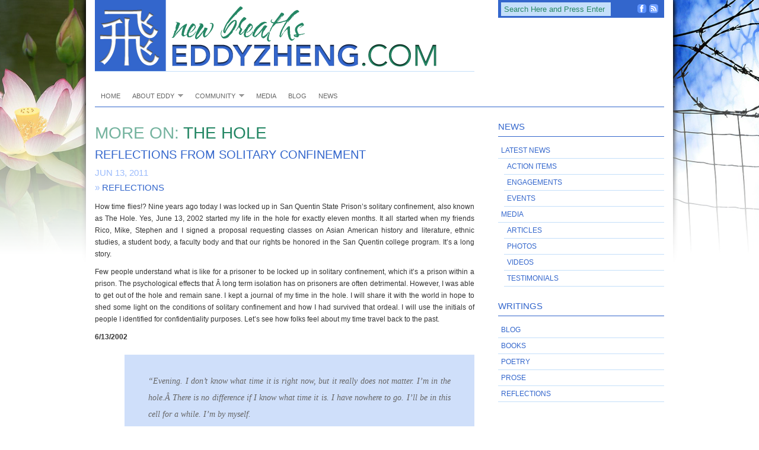

--- FILE ---
content_type: text/html; charset=UTF-8
request_url: https://eddyzheng.com/keyword/the-hole/
body_size: 12194
content:
<!DOCTYPE html PUBLIC "-//W3C//DTD XHTML 1.0 Transitional//EN" "http://www.w3.org/TR/xhtml1/DTD/xhtml1-transitional.dtd">
<html xmlns="http://www.w3.org/1999/xhtml" lang="en-US">
<head profile="http://gmpg.org/xfn/11">

<meta http-equiv="Content-Type" content="text/html; charset=UTF-8" />
<meta name="distribution" content="global" />
<meta name="robots" content="follow, all" />
<meta name="language" content="en" />
<meta name="verify-v1" content="7XvBEj6Tw9dyXjHST/9sgRGxGymxFdHIZsM6Ob/xo5E=" />

<title>  the hole : EddyZheng.com</title>
<link rel="Shortcut Icon" href="https://eddyzheng.com/wp/wp-content/themes/organic_structure_white/images/favicon.ico" type="image/x-icon" />

<link rel="stylesheet" href="https://eddyzheng.com/wp/wp-content/themes/organic_structure_white/style.css" type="text/css" media="screen" />
<link rel="alternate" type="application/rss+xml" title="EddyZheng.com RSS Feed" href="https://eddyzheng.com/feed/" />
<link rel="alternate" type="application/atom+xml" title="EddyZheng.com Atom Feed" href="https://eddyzheng.com/feed/atom/" />
<link rel="pingback" href="https://eddyzheng.com/wp/xmlrpc.php" />

<meta name='robots' content='max-image-preview:large' />
<link rel="alternate" type="application/rss+xml" title="EddyZheng.com &raquo; the hole Tag Feed" href="https://eddyzheng.com/keyword/the-hole/feed/" />
<style id='wp-img-auto-sizes-contain-inline-css' type='text/css'>
img:is([sizes=auto i],[sizes^="auto," i]){contain-intrinsic-size:3000px 1500px}
/*# sourceURL=wp-img-auto-sizes-contain-inline-css */
</style>
<style id='wp-emoji-styles-inline-css' type='text/css'>

	img.wp-smiley, img.emoji {
		display: inline !important;
		border: none !important;
		box-shadow: none !important;
		height: 1em !important;
		width: 1em !important;
		margin: 0 0.07em !important;
		vertical-align: -0.1em !important;
		background: none !important;
		padding: 0 !important;
	}
/*# sourceURL=wp-emoji-styles-inline-css */
</style>
<style id='wp-block-library-inline-css' type='text/css'>
:root{--wp-block-synced-color:#7a00df;--wp-block-synced-color--rgb:122,0,223;--wp-bound-block-color:var(--wp-block-synced-color);--wp-editor-canvas-background:#ddd;--wp-admin-theme-color:#007cba;--wp-admin-theme-color--rgb:0,124,186;--wp-admin-theme-color-darker-10:#006ba1;--wp-admin-theme-color-darker-10--rgb:0,107,160.5;--wp-admin-theme-color-darker-20:#005a87;--wp-admin-theme-color-darker-20--rgb:0,90,135;--wp-admin-border-width-focus:2px}@media (min-resolution:192dpi){:root{--wp-admin-border-width-focus:1.5px}}.wp-element-button{cursor:pointer}:root .has-very-light-gray-background-color{background-color:#eee}:root .has-very-dark-gray-background-color{background-color:#313131}:root .has-very-light-gray-color{color:#eee}:root .has-very-dark-gray-color{color:#313131}:root .has-vivid-green-cyan-to-vivid-cyan-blue-gradient-background{background:linear-gradient(135deg,#00d084,#0693e3)}:root .has-purple-crush-gradient-background{background:linear-gradient(135deg,#34e2e4,#4721fb 50%,#ab1dfe)}:root .has-hazy-dawn-gradient-background{background:linear-gradient(135deg,#faaca8,#dad0ec)}:root .has-subdued-olive-gradient-background{background:linear-gradient(135deg,#fafae1,#67a671)}:root .has-atomic-cream-gradient-background{background:linear-gradient(135deg,#fdd79a,#004a59)}:root .has-nightshade-gradient-background{background:linear-gradient(135deg,#330968,#31cdcf)}:root .has-midnight-gradient-background{background:linear-gradient(135deg,#020381,#2874fc)}:root{--wp--preset--font-size--normal:16px;--wp--preset--font-size--huge:42px}.has-regular-font-size{font-size:1em}.has-larger-font-size{font-size:2.625em}.has-normal-font-size{font-size:var(--wp--preset--font-size--normal)}.has-huge-font-size{font-size:var(--wp--preset--font-size--huge)}.has-text-align-center{text-align:center}.has-text-align-left{text-align:left}.has-text-align-right{text-align:right}.has-fit-text{white-space:nowrap!important}#end-resizable-editor-section{display:none}.aligncenter{clear:both}.items-justified-left{justify-content:flex-start}.items-justified-center{justify-content:center}.items-justified-right{justify-content:flex-end}.items-justified-space-between{justify-content:space-between}.screen-reader-text{border:0;clip-path:inset(50%);height:1px;margin:-1px;overflow:hidden;padding:0;position:absolute;width:1px;word-wrap:normal!important}.screen-reader-text:focus{background-color:#ddd;clip-path:none;color:#444;display:block;font-size:1em;height:auto;left:5px;line-height:normal;padding:15px 23px 14px;text-decoration:none;top:5px;width:auto;z-index:100000}html :where(.has-border-color){border-style:solid}html :where([style*=border-top-color]){border-top-style:solid}html :where([style*=border-right-color]){border-right-style:solid}html :where([style*=border-bottom-color]){border-bottom-style:solid}html :where([style*=border-left-color]){border-left-style:solid}html :where([style*=border-width]){border-style:solid}html :where([style*=border-top-width]){border-top-style:solid}html :where([style*=border-right-width]){border-right-style:solid}html :where([style*=border-bottom-width]){border-bottom-style:solid}html :where([style*=border-left-width]){border-left-style:solid}html :where(img[class*=wp-image-]){height:auto;max-width:100%}:where(figure){margin:0 0 1em}html :where(.is-position-sticky){--wp-admin--admin-bar--position-offset:var(--wp-admin--admin-bar--height,0px)}@media screen and (max-width:600px){html :where(.is-position-sticky){--wp-admin--admin-bar--position-offset:0px}}

/*# sourceURL=wp-block-library-inline-css */
</style><style id='global-styles-inline-css' type='text/css'>
:root{--wp--preset--aspect-ratio--square: 1;--wp--preset--aspect-ratio--4-3: 4/3;--wp--preset--aspect-ratio--3-4: 3/4;--wp--preset--aspect-ratio--3-2: 3/2;--wp--preset--aspect-ratio--2-3: 2/3;--wp--preset--aspect-ratio--16-9: 16/9;--wp--preset--aspect-ratio--9-16: 9/16;--wp--preset--color--black: #000000;--wp--preset--color--cyan-bluish-gray: #abb8c3;--wp--preset--color--white: #ffffff;--wp--preset--color--pale-pink: #f78da7;--wp--preset--color--vivid-red: #cf2e2e;--wp--preset--color--luminous-vivid-orange: #ff6900;--wp--preset--color--luminous-vivid-amber: #fcb900;--wp--preset--color--light-green-cyan: #7bdcb5;--wp--preset--color--vivid-green-cyan: #00d084;--wp--preset--color--pale-cyan-blue: #8ed1fc;--wp--preset--color--vivid-cyan-blue: #0693e3;--wp--preset--color--vivid-purple: #9b51e0;--wp--preset--gradient--vivid-cyan-blue-to-vivid-purple: linear-gradient(135deg,rgb(6,147,227) 0%,rgb(155,81,224) 100%);--wp--preset--gradient--light-green-cyan-to-vivid-green-cyan: linear-gradient(135deg,rgb(122,220,180) 0%,rgb(0,208,130) 100%);--wp--preset--gradient--luminous-vivid-amber-to-luminous-vivid-orange: linear-gradient(135deg,rgb(252,185,0) 0%,rgb(255,105,0) 100%);--wp--preset--gradient--luminous-vivid-orange-to-vivid-red: linear-gradient(135deg,rgb(255,105,0) 0%,rgb(207,46,46) 100%);--wp--preset--gradient--very-light-gray-to-cyan-bluish-gray: linear-gradient(135deg,rgb(238,238,238) 0%,rgb(169,184,195) 100%);--wp--preset--gradient--cool-to-warm-spectrum: linear-gradient(135deg,rgb(74,234,220) 0%,rgb(151,120,209) 20%,rgb(207,42,186) 40%,rgb(238,44,130) 60%,rgb(251,105,98) 80%,rgb(254,248,76) 100%);--wp--preset--gradient--blush-light-purple: linear-gradient(135deg,rgb(255,206,236) 0%,rgb(152,150,240) 100%);--wp--preset--gradient--blush-bordeaux: linear-gradient(135deg,rgb(254,205,165) 0%,rgb(254,45,45) 50%,rgb(107,0,62) 100%);--wp--preset--gradient--luminous-dusk: linear-gradient(135deg,rgb(255,203,112) 0%,rgb(199,81,192) 50%,rgb(65,88,208) 100%);--wp--preset--gradient--pale-ocean: linear-gradient(135deg,rgb(255,245,203) 0%,rgb(182,227,212) 50%,rgb(51,167,181) 100%);--wp--preset--gradient--electric-grass: linear-gradient(135deg,rgb(202,248,128) 0%,rgb(113,206,126) 100%);--wp--preset--gradient--midnight: linear-gradient(135deg,rgb(2,3,129) 0%,rgb(40,116,252) 100%);--wp--preset--font-size--small: 13px;--wp--preset--font-size--medium: 20px;--wp--preset--font-size--large: 36px;--wp--preset--font-size--x-large: 42px;--wp--preset--spacing--20: 0.44rem;--wp--preset--spacing--30: 0.67rem;--wp--preset--spacing--40: 1rem;--wp--preset--spacing--50: 1.5rem;--wp--preset--spacing--60: 2.25rem;--wp--preset--spacing--70: 3.38rem;--wp--preset--spacing--80: 5.06rem;--wp--preset--shadow--natural: 6px 6px 9px rgba(0, 0, 0, 0.2);--wp--preset--shadow--deep: 12px 12px 50px rgba(0, 0, 0, 0.4);--wp--preset--shadow--sharp: 6px 6px 0px rgba(0, 0, 0, 0.2);--wp--preset--shadow--outlined: 6px 6px 0px -3px rgb(255, 255, 255), 6px 6px rgb(0, 0, 0);--wp--preset--shadow--crisp: 6px 6px 0px rgb(0, 0, 0);}:where(.is-layout-flex){gap: 0.5em;}:where(.is-layout-grid){gap: 0.5em;}body .is-layout-flex{display: flex;}.is-layout-flex{flex-wrap: wrap;align-items: center;}.is-layout-flex > :is(*, div){margin: 0;}body .is-layout-grid{display: grid;}.is-layout-grid > :is(*, div){margin: 0;}:where(.wp-block-columns.is-layout-flex){gap: 2em;}:where(.wp-block-columns.is-layout-grid){gap: 2em;}:where(.wp-block-post-template.is-layout-flex){gap: 1.25em;}:where(.wp-block-post-template.is-layout-grid){gap: 1.25em;}.has-black-color{color: var(--wp--preset--color--black) !important;}.has-cyan-bluish-gray-color{color: var(--wp--preset--color--cyan-bluish-gray) !important;}.has-white-color{color: var(--wp--preset--color--white) !important;}.has-pale-pink-color{color: var(--wp--preset--color--pale-pink) !important;}.has-vivid-red-color{color: var(--wp--preset--color--vivid-red) !important;}.has-luminous-vivid-orange-color{color: var(--wp--preset--color--luminous-vivid-orange) !important;}.has-luminous-vivid-amber-color{color: var(--wp--preset--color--luminous-vivid-amber) !important;}.has-light-green-cyan-color{color: var(--wp--preset--color--light-green-cyan) !important;}.has-vivid-green-cyan-color{color: var(--wp--preset--color--vivid-green-cyan) !important;}.has-pale-cyan-blue-color{color: var(--wp--preset--color--pale-cyan-blue) !important;}.has-vivid-cyan-blue-color{color: var(--wp--preset--color--vivid-cyan-blue) !important;}.has-vivid-purple-color{color: var(--wp--preset--color--vivid-purple) !important;}.has-black-background-color{background-color: var(--wp--preset--color--black) !important;}.has-cyan-bluish-gray-background-color{background-color: var(--wp--preset--color--cyan-bluish-gray) !important;}.has-white-background-color{background-color: var(--wp--preset--color--white) !important;}.has-pale-pink-background-color{background-color: var(--wp--preset--color--pale-pink) !important;}.has-vivid-red-background-color{background-color: var(--wp--preset--color--vivid-red) !important;}.has-luminous-vivid-orange-background-color{background-color: var(--wp--preset--color--luminous-vivid-orange) !important;}.has-luminous-vivid-amber-background-color{background-color: var(--wp--preset--color--luminous-vivid-amber) !important;}.has-light-green-cyan-background-color{background-color: var(--wp--preset--color--light-green-cyan) !important;}.has-vivid-green-cyan-background-color{background-color: var(--wp--preset--color--vivid-green-cyan) !important;}.has-pale-cyan-blue-background-color{background-color: var(--wp--preset--color--pale-cyan-blue) !important;}.has-vivid-cyan-blue-background-color{background-color: var(--wp--preset--color--vivid-cyan-blue) !important;}.has-vivid-purple-background-color{background-color: var(--wp--preset--color--vivid-purple) !important;}.has-black-border-color{border-color: var(--wp--preset--color--black) !important;}.has-cyan-bluish-gray-border-color{border-color: var(--wp--preset--color--cyan-bluish-gray) !important;}.has-white-border-color{border-color: var(--wp--preset--color--white) !important;}.has-pale-pink-border-color{border-color: var(--wp--preset--color--pale-pink) !important;}.has-vivid-red-border-color{border-color: var(--wp--preset--color--vivid-red) !important;}.has-luminous-vivid-orange-border-color{border-color: var(--wp--preset--color--luminous-vivid-orange) !important;}.has-luminous-vivid-amber-border-color{border-color: var(--wp--preset--color--luminous-vivid-amber) !important;}.has-light-green-cyan-border-color{border-color: var(--wp--preset--color--light-green-cyan) !important;}.has-vivid-green-cyan-border-color{border-color: var(--wp--preset--color--vivid-green-cyan) !important;}.has-pale-cyan-blue-border-color{border-color: var(--wp--preset--color--pale-cyan-blue) !important;}.has-vivid-cyan-blue-border-color{border-color: var(--wp--preset--color--vivid-cyan-blue) !important;}.has-vivid-purple-border-color{border-color: var(--wp--preset--color--vivid-purple) !important;}.has-vivid-cyan-blue-to-vivid-purple-gradient-background{background: var(--wp--preset--gradient--vivid-cyan-blue-to-vivid-purple) !important;}.has-light-green-cyan-to-vivid-green-cyan-gradient-background{background: var(--wp--preset--gradient--light-green-cyan-to-vivid-green-cyan) !important;}.has-luminous-vivid-amber-to-luminous-vivid-orange-gradient-background{background: var(--wp--preset--gradient--luminous-vivid-amber-to-luminous-vivid-orange) !important;}.has-luminous-vivid-orange-to-vivid-red-gradient-background{background: var(--wp--preset--gradient--luminous-vivid-orange-to-vivid-red) !important;}.has-very-light-gray-to-cyan-bluish-gray-gradient-background{background: var(--wp--preset--gradient--very-light-gray-to-cyan-bluish-gray) !important;}.has-cool-to-warm-spectrum-gradient-background{background: var(--wp--preset--gradient--cool-to-warm-spectrum) !important;}.has-blush-light-purple-gradient-background{background: var(--wp--preset--gradient--blush-light-purple) !important;}.has-blush-bordeaux-gradient-background{background: var(--wp--preset--gradient--blush-bordeaux) !important;}.has-luminous-dusk-gradient-background{background: var(--wp--preset--gradient--luminous-dusk) !important;}.has-pale-ocean-gradient-background{background: var(--wp--preset--gradient--pale-ocean) !important;}.has-electric-grass-gradient-background{background: var(--wp--preset--gradient--electric-grass) !important;}.has-midnight-gradient-background{background: var(--wp--preset--gradient--midnight) !important;}.has-small-font-size{font-size: var(--wp--preset--font-size--small) !important;}.has-medium-font-size{font-size: var(--wp--preset--font-size--medium) !important;}.has-large-font-size{font-size: var(--wp--preset--font-size--large) !important;}.has-x-large-font-size{font-size: var(--wp--preset--font-size--x-large) !important;}
/*# sourceURL=global-styles-inline-css */
</style>

<style id='classic-theme-styles-inline-css' type='text/css'>
/*! This file is auto-generated */
.wp-block-button__link{color:#fff;background-color:#32373c;border-radius:9999px;box-shadow:none;text-decoration:none;padding:calc(.667em + 2px) calc(1.333em + 2px);font-size:1.125em}.wp-block-file__button{background:#32373c;color:#fff;text-decoration:none}
/*# sourceURL=/wp-includes/css/classic-themes.min.css */
</style>
<link rel='stylesheet' id='fancybox-for-wp-css' href='https://eddyzheng.com/wp/wp-content/plugins/fancybox-for-wordpress/assets/css/fancybox.css?ver=1.3.4' type='text/css' media='all' />
<link rel='stylesheet' id='slickr-flickr-css' href='https://eddyzheng.com/wp/wp-content/plugins/slickr-flickr/styles/public.css?ver=2.8.1' type='text/css' media='all' />
<link rel='stylesheet' id='slickr-flickr-lightbox-css' href='https://eddyzheng.com/wp/wp-content/plugins/slickr-flickr/styles/lightGallery.css?ver=1.0' type='text/css' media='all' />
<link rel='stylesheet' id='dashicons-css' href='https://eddyzheng.com/wp/wp-includes/css/dashicons.min.css?ver=6.9' type='text/css' media='all' />
<link rel='stylesheet' id='thickbox-css' href='https://eddyzheng.com/wp/wp-includes/js/thickbox/thickbox.css?ver=6.9' type='text/css' media='all' />
<link rel='stylesheet' id='galleria-classic-css' href='https://eddyzheng.com/wp/wp-content/plugins/slickr-flickr/galleria/themes/classic/galleria.classic.css?ver=1.6.1' type='text/css' media='all' />
<script type="text/javascript" src="https://eddyzheng.com/wp/wp-includes/js/jquery/jquery.min.js?ver=3.7.1" id="jquery-core-js"></script>
<script type="text/javascript" src="https://eddyzheng.com/wp/wp-includes/js/jquery/jquery-migrate.min.js?ver=3.4.1" id="jquery-migrate-js"></script>
<script type="text/javascript" src="https://eddyzheng.com/wp/wp-content/plugins/page-flip-image-gallery/js/swfobject.js?ver=2.2" id="swfobject-js"></script>
<script type="text/javascript" src="https://eddyzheng.com/wp/wp-content/plugins/page-flip-image-gallery/js/flippingbook.js?ver=0.5.10" id="flippingbook-js"></script>
<script type="text/javascript" src="https://eddyzheng.com/wp/wp-content/plugins/fancybox-for-wordpress/assets/js/purify.min.js?ver=1.3.4" id="purify-js"></script>
<script type="text/javascript" src="https://eddyzheng.com/wp/wp-content/plugins/fancybox-for-wordpress/assets/js/jquery.fancybox.js?ver=1.3.4" id="fancybox-for-wp-js"></script>
<script type="text/javascript" src="https://eddyzheng.com/wp/wp-content/plugins/slickr-flickr/scripts/lightGallery.min.js?ver=1.0" id="slickr-flickr-lightbox-js"></script>
<script type="text/javascript" id="thickbox-js-extra">
/* <![CDATA[ */
var thickboxL10n = {"next":"Next \u003E","prev":"\u003C Prev","image":"Image","of":"of","close":"Close","noiframes":"This feature requires inline frames. You have iframes disabled or your browser does not support them.","loadingAnimation":"https://eddyzheng.com/wp/wp-includes/js/thickbox/loadingAnimation.gif"};
//# sourceURL=thickbox-js-extra
/* ]]> */
</script>
<script type="text/javascript" src="https://eddyzheng.com/wp/wp-includes/js/thickbox/thickbox.js?ver=3.1-20121105" id="thickbox-js"></script>
<script type="text/javascript" src="https://eddyzheng.com/wp/wp-content/plugins/slickr-flickr/galleria/galleria-1.6.1.min.js?ver=1.6.1" id="galleria-js"></script>
<script type="text/javascript" src="https://eddyzheng.com/wp/wp-content/plugins/slickr-flickr/galleria/themes/classic/galleria.classic.min.js?ver=1.6.1" id="galleria-classic-js"></script>
<script type="text/javascript" src="https://eddyzheng.com/wp/wp-content/plugins/slickr-flickr/scripts/responsiveslides.min.js?ver=1.54" id="rslides-js"></script>
<script type="text/javascript" src="https://eddyzheng.com/wp/wp-content/plugins/slickr-flickr/scripts/public.js?ver=2.8.1" id="slickr-flickr-js"></script>
<link rel="https://api.w.org/" href="https://eddyzheng.com/wp-json/" /><link rel="alternate" title="JSON" type="application/json" href="https://eddyzheng.com/wp-json/wp/v2/tags/250" /><link rel="EditURI" type="application/rsd+xml" title="RSD" href="https://eddyzheng.com/wp/xmlrpc.php?rsd" />
<meta name="generator" content="WordPress 6.9" />

<!-- Start Of Script Generated By cforms v11.5 [Oliver Seidel | www.deliciousdays.com] -->
<link rel="stylesheet" type="text/css" href="https://eddyzheng.com/wp/wp-content/plugins/cforms/styling/cforms.css" />
<script type="text/javascript" src="https://eddyzheng.com/wp/wp-content/plugins/cforms/js/cforms.js"></script>
<!-- End Of Script Generated By cforms -->


<!-- Fancybox for WordPress v3.3.7 -->
<style type="text/css">
	.fancybox-slide--image .fancybox-content{background-color: #FFFFFF}div.fancybox-caption{display:none !important;}
	
	img.fancybox-image{border-width:4px;border-color:#FFFFFF;border-style:solid;}
	div.fancybox-bg{background-color:rgba(156,188,252,0.6);opacity:1 !important;}div.fancybox-content{border-color:#FFFFFF}
	div#fancybox-title{background-color:#FFFFFF}
	div.fancybox-content{background-color:#FFFFFF}
	div#fancybox-title-inside{color:#333333}
	
	
	
	div.fancybox-caption p.caption-title{display:inline-block}
	div.fancybox-caption p.caption-title{font-size:14px}
	div.fancybox-caption p.caption-title{color:#333333}
	div.fancybox-caption {color:#333333}div.fancybox-caption p.caption-title {background:#fff; width:auto;padding:10px 30px;}div.fancybox-content p.caption-title{color:#333333;margin: 0;padding: 5px 0;}body.fancybox-active .fancybox-container .fancybox-stage .fancybox-content .fancybox-close-small{display:block;}
</style><script type="text/javascript">
	jQuery(function () {

		var mobileOnly = false;
		
		if (mobileOnly) {
			return;
		}

		jQuery.fn.getTitle = function () { // Copy the title of every IMG tag and add it to its parent A so that fancybox can show titles
			var arr = jQuery("a[data-fancybox]");jQuery.each(arr, function() {var title = jQuery(this).children("img").attr("title") || '';var figCaptionHtml = jQuery(this).next("figcaption").html() || '';var processedCaption = figCaptionHtml;if (figCaptionHtml.length && typeof DOMPurify === 'function') {processedCaption = DOMPurify.sanitize(figCaptionHtml, {USE_PROFILES: {html: true}});} else if (figCaptionHtml.length) {processedCaption = jQuery("<div>").text(figCaptionHtml).html();}var newTitle = title;if (processedCaption.length) {newTitle = title.length ? title + " " + processedCaption : processedCaption;}if (newTitle.length) {jQuery(this).attr("title", newTitle);}});		}

		// Supported file extensions

				var thumbnails = jQuery("a:has(img)").not(".nolightbox").not('.envira-gallery-link').not('.ngg-simplelightbox').filter(function () {
			return /\.(jpe?g|png|gif|mp4|webp|bmp|pdf)(\?[^/]*)*$/i.test(jQuery(this).attr('href'))
		});
		

		// Add data-type iframe for links that are not images or videos.
		var iframeLinks = jQuery('.fancyboxforwp').filter(function () {
			return !/\.(jpe?g|png|gif|mp4|webp|bmp|pdf)(\?[^/]*)*$/i.test(jQuery(this).attr('href'))
		}).filter(function () {
			return !/vimeo|youtube/i.test(jQuery(this).attr('href'))
		});
		iframeLinks.attr({"data-type": "iframe"}).getTitle();

				// Gallery All
		thumbnails.addClass("fancyboxforwp").attr("data-fancybox", "gallery").getTitle();
		iframeLinks.attr({"data-fancybox": "gallery"}).getTitle();

		// Gallery type NONE
		
		// Call fancybox and apply it on any link with a rel atribute that starts with "fancybox", with the options set on the admin panel
		jQuery("a.fancyboxforwp").fancyboxforwp({
			loop: false,
			smallBtn: true,
			zoomOpacity: "auto",
			animationEffect: "fade",
			animationDuration: 500,
			transitionEffect: "fade",
			transitionDuration: "300",
			overlayShow: true,
			overlayOpacity: "0.6",
			titleShow: true,
			titlePosition: "inside",
			keyboard: true,
			showCloseButton: true,
			arrows: true,
			clickContent:false,
			clickSlide: "close",
			mobile: {
				clickContent: function (current, event) {
					return current.type === "image" ? "toggleControls" : false;
				},
				clickSlide: function (current, event) {
					return current.type === "image" ? "close" : "close";
				},
			},
			wheel: false,
			toolbar: true,
			preventCaptionOverlap: true,
			onInit: function() { },			onDeactivate
	: function() { },		beforeClose: function() { },			afterShow: function(instance) { jQuery( ".fancybox-image" ).on("click", function( ){ ( instance.isScaledDown() ) ? instance.scaleToActual() : instance.scaleToFit() }) },				afterClose: function() { },					caption : function( instance, item ) {var title = "";if("undefined" != typeof jQuery(this).context ){var title = jQuery(this).context.title;} else { var title = ("undefined" != typeof jQuery(this).attr("title")) ? jQuery(this).attr("title") : false;}var caption = jQuery(this).data('caption') || '';if ( item.type === 'image' && title.length ) {caption = (caption.length ? caption + '<br />' : '') + '<p class="caption-title">'+jQuery("<div>").text(title).html()+'</p>' ;}if (typeof DOMPurify === "function" && caption.length) { return DOMPurify.sanitize(caption, {USE_PROFILES: {html: true}}); } else { return jQuery("<div>").text(caption).html(); }},
		afterLoad : function( instance, current ) {var captionContent = current.opts.caption || '';var sanitizedCaptionString = '';if (typeof DOMPurify === 'function' && captionContent.length) {sanitizedCaptionString = DOMPurify.sanitize(captionContent, {USE_PROFILES: {html: true}});} else if (captionContent.length) { sanitizedCaptionString = jQuery("<div>").text(captionContent).html();}if (sanitizedCaptionString.length) { current.$content.append(jQuery('<div class=\"fancybox-custom-caption inside-caption\" style=\" position: absolute;left:0;right:0;color:#000;margin:0 auto;bottom:0;text-align:center;background-color:#FFFFFF \"></div>').html(sanitizedCaptionString)); }},
			})
		;

			})
</script>
<!-- END Fancybox for WordPress -->
<style type="text/css">
#header #title a {
	background: url(https://eddyzheng.com/wp/wp-content/uploads/eddyzheng1.png) no-repeat;
}
</style>

<script type="text/javascript" src="https://eddyzheng.com/wp/wp-content/themes/organic_structure_white/js/superfish/superfish.js"></script>
<script type="text/javascript" src="https://eddyzheng.com/wp/wp-content/themes/organic_structure_white/js/superfish/hoverIntent.js"></script>
<script type="text/javascript" src="https://eddyzheng.com/wp/wp-content/themes/organic_structure_white/js/jquery.flow.1.1.js"></script>
<script type="text/javascript" src="https://eddyzheng.com/wp/wp-content/themes/organic_structure_white/js/iepngfix_tilebg.js"></script>


<!--IE6 Fix-->
<style type="text/css">
	img, div, a, input, body, span { 
		behavior: url(https://eddyzheng.com/wp/wp-content/themes/organic_structure_white/images/iepngfix.htc);
	}
</style>

<script type="text/javascript"> 
	var $j = jQuery.noConflict();
	$j(document).ready(function() { 
		$j('ul.ot-menu').superfish(); 
	});
</script>

<script type="text/javascript">
	$j(function() {
        $j("div#controller").jFlow({
            slides: "#slides",
            width: "620px",
            height: "440px",
			timer: 10000,
	    	duration: 400
        });
    });
</script>

</head>

<body>

<div id="wrap">

    <div id="header">
    
        <div class="headerleft">
            <p id="title"><a href="https://eddyzheng.com/" title="Home">EddyZheng.com</a></p>
        </div>
        
        <div class="headerright">
            <form id="searchformheader" method="get" action="/index.php">
            <input type="text" value="Search Here and Press Enter" name="s" id="searchbox" onfocus="if (this.value == 'Search Here and Press Enter') {this.value = '';}" onblur="if (this.value == '') {this.value = 'Search Here and Press Enter';}" />
            <input type="hidden" id="searchbutton" value="Go" /></form>
            
            <div id="navicons">
            	<a href="http://feeds.feedburner.com/eddyz" target="_blank"><img class="navicon" src="https://eddyzheng.com/wp/wp-content/themes/organic_structure_white/images/rss_icon.png" title="RSS Feed" alt="RSS" /></a>            	<a href="http://www.facebook.com/profile.php?id=809004936" target="_blank"><img class="navicon" src="https://eddyzheng.com/wp/wp-content/themes/organic_structure_white/images/facebook_icon.png" title="Facebook" alt="Facebook" /></a>                            </div>
            
        </div>
    
    </div>
    
    <div id="navbar">
    
        <ul class="ot-menu">
            <li><a href="https://eddyzheng.com">Home</a></li>
            <li class="page_item page-item-1058 page_item_has_children"><a href="https://eddyzheng.com/about/">About Eddy</a>
<ul class='children'>
	<li class="page_item page-item-985"><a href="https://eddyzheng.com/about/bio/">Biography</a></li>
	<li class="page_item page-item-1016"><a href="https://eddyzheng.com/about/cv/">Curriculum Vitae</a></li>
	<li class="page_item page-item-39"><a href="https://eddyzheng.com/about/timeline-legal-status/">Legal Status</a></li>
	<li class="page_item page-item-981"><a href="https://eddyzheng.com/about/new-engagements/">New Engagements</a></li>
	<li class="page_item page-item-1077"><a href="https://eddyzheng.com/about/past-engagements/">Past Engagements</a></li>
	<li class="page_item page-item-983"><a href="https://eddyzheng.com/about/contact/">Contact</a></li>
</ul>
</li>
<li class="page_item page-item-1020 page_item_has_children"><a href="https://eddyzheng.com/community/">Community</a>
<ul class='children'>
	<li class="page_item page-item-1183"><a href="https://eddyzheng.com/community/supporters/">Supporters</a></li>
	<li class="page_item page-item-1085"><a href="https://eddyzheng.com/community/links/">Links</a></li>
</ul>
</li>
<li class="page_item page-item-1157"><a href="https://eddyzheng.com/media/">Media</a></li>
<li class="page_item page-item-1076"><a href="https://eddyzheng.com/blog/">Blog</a></li>
<li class="page_item page-item-1233"><a href="https://eddyzheng.com/news/">News</a></li>
        </ul>
            
    </div>
    
    <div style="clear:both;"></div>
<div id="content">

	<div id="contentleft">
    
		<div class="postarea">
			<h2><span style="color:#75B39F;">More on:</span> the hole</h2>
			            
            <h3><a href="https://eddyzheng.com/2011/06/reflections-from-solitary-confinement/" rel="bookmark">Reflections from Solitary Confinement</a></h3>
            <h4 style="color:#9cbcfc;">Jun 13, 2011<br />
            &raquo; <a href="https://eddyzheng.com/ez/writing/reflections/" rel="category tag">Reflections</a></h4>
            <p>How time flies!? Nine years ago today I was locked up in San Quentin State Prison&#8217;s solitary confinement, also known as The Hole. Yes, June 13, 2002 started my life in the hole for exactly eleven months. It all started when my friends Rico, Mike, Stephen and I signed a proposal requesting classes on Asian American history and literature, ethnic studies, a student body, a faculty body and that our rights be honored in the San Quentin college program. It&#8217;s a long story.</p>
<p>Few people understand what is like for a prisoner to be locked up in solitary confinement, which it&#8217;s a prison within a prison. The psychological effects that Â long term isolation has on prisoners are often detrimental. However, I was able to get out of the hole and remain sane. I kept a journal of my time in the hole. I will share it with the world in hope to shed some light on the conditions of solitary confinement and how I had survived that ordeal. I will use the initials of people I identified for confidentiality purposes. Let&#8217;s see how folks feel about my time travel back to the past.</p>
<p><strong>6/13/2002</strong></p>
<blockquote><p>&#8220;Evening. I don&#8217;t know what time it is right now, but it really does not matter. I&#8217;m in the hole.Â There is no difference if I know what time it is. I have nowhere to go. I&#8217;ll be in this cell for a while. I&#8217;m by myself.</p>
<p>My companions are noises from people yelling, talking and the echoes of my voice when I hum a few bars. I&#8217;m feeling extremely peaceful. There is no feelings of anxiety, regrets and hopelessness. I&#8217;m bathing in peace. I don&#8217;t know why I&#8217;m feeling this way, but I&#8217;m grateful. I&#8217;m in the hole. My reaction and feeling about being in here is totally different from my first time in the hole.</p>
<p>It was on October 26, 2000 that I was in the same situation. I had everything going for me then. This time I don&#8217;t seem to have much. The extreme of having so much to having nothing was too much of a shock for me last time. This time I&#8217;m mentally prepared. That made a huge difference. Also, I have faith that I will win when this is all over.</p>
<p>I was at work this morning when Officer R came picked me up. He informed me that I&#8217;m going to get locked up. I said goodbye to all the library workers. S cried as he hugged me. He&#8217;s a very emotional person. He has a lot of good qualities. I was allowed to pack my things up. When I got to the cell, it was searched by a squad Officer D. He took some books, photographs, writings, letters and misc paperwork. It took me some time to pack up my stuff, mostly books. I much have a hundred books. I ended up with 8 boxes 1 bag and the TV. L helped me carry them to the storage room. He told me that he loves me and that we will win. I believe him. It&#8217;s sad to leave him by himself. He&#8217;ll have to stay strong and fight for us. I didn&#8217;t take a lot of food, only some can goods and rice. I felt calm and peaceful when I was packing.</p>
<p>After I signed my lockup order, C/O R to infirmary and to C section &#8220;the hole.&#8221; I yelled to Rico while in the cage to let him know I&#8217;m here. I stood in the cage for almost three hours. Boy, do I have patient!? I was able to talk to Mike for a bit. he was going to the law library. After I was escorted to my cell, I took time to clean the cell with a piece of rag. Someone left a bible, half of a Stuff magazine and a book in the locker. At least I have something to read if I want to.</p>
<p>My neighbor &#8220;Little&#8221; gave me three envelops and 3 pieces of paper. I appreciate his help. I wrote a letter to Mom and N. It&#8217;s a short letter just to ask them not to worry. I also wrote to K and sent him the copy of 114, (the code for lock up order.) I also sent a 602 as a citizen&#8217;s complaint again Lt. N. I hope to hear from the court soon. Dinner was hot doges and beans. I was hungry so I ate them. B sent me a couple of stamped envelops and paper. It was nice of him to do that. Mike gave me some stamps shampoo and toothpaste.</p>
<p>During mail pick up, I received 6 pieces of rerouted mail. They were all inspected and read twice. My mail are flagged. I was happy to receive those letters. I got letter from J, A, M, K and O. I got a fan mail response from the SF Weekly story. K was very vocal about the injustice done by the governor. I want to write her back. A shared a lot with me. He talked to Yuri about me. I&#8217;ll read J&#8217;s letter before I go to sleep. I wrote her a short letter, but didn&#8217;t make it out. I&#8217;m still feeling good right now. I hope all is well with Rico, Mike and L.</p>
<p>We will win.&#8221;</p></blockquote>
            <div style="clear:both;"></div>   
            
			<div class="postmeta">
				<p>Jun 13, 2011 | <a href="https://eddyzheng.com/2011/06/reflections-from-solitary-confinement/#comments">Leave a Comment</a>&nbsp;</p>                    
				<p>Filed under: <a href="https://eddyzheng.com/ez/writing/reflections/" rel="category tag">Reflections</a> | Keywords: <a href="https://eddyzheng.com/keyword/asian-american-studies/" rel="tag">Asian American Studies</a>, <a href="https://eddyzheng.com/keyword/community-support/" rel="tag">community support</a>, <a href="https://eddyzheng.com/keyword/journal/" rel="tag">journal</a>, <a href="https://eddyzheng.com/keyword/prison-life/" rel="tag">prison life</a>, <a href="https://eddyzheng.com/keyword/solitary-confinement/" rel="tag">solitary confinement</a>, <a href="https://eddyzheng.com/keyword/survival/" rel="tag">survival</a>, <a href="https://eddyzheng.com/keyword/the-hole/" rel="tag">the hole</a></p>
			</div>
            		
			            <p></p>
        
        </div>
	
	</div>
			
	<!-- begin r_sidebar -->

<div id="sidebar_right">
	<div id="nav_menu-3" class="widget widget_nav_menu"><h4>News</h4><div class="menu-news-2-container"><ul id="menu-news-2" class="menu"><li id="menu-item-1234" class="menu-item menu-item-type-post_type menu-item-object-page menu-item-has-children menu-item-1234"><a href="https://eddyzheng.com/news/">Latest News</a>
<ul class="sub-menu">
	<li id="menu-item-8" class="menu-item menu-item-type-taxonomy menu-item-object-category menu-item-8"><a href="https://eddyzheng.com/ez/news/action/">Action Items</a></li>
	<li id="menu-item-1243" class="menu-item menu-item-type-taxonomy menu-item-object-category menu-item-1243"><a href="https://eddyzheng.com/ez/news/engagements/">Engagements</a></li>
	<li id="menu-item-1186" class="menu-item menu-item-type-taxonomy menu-item-object-category menu-item-1186"><a href="https://eddyzheng.com/ez/news/events/">Events</a></li>
</ul>
</li>
<li id="menu-item-1232" class="menu-item menu-item-type-post_type menu-item-object-page menu-item-has-children menu-item-1232"><a href="https://eddyzheng.com/media/">Media</a>
<ul class="sub-menu">
	<li id="menu-item-1146" class="menu-item menu-item-type-taxonomy menu-item-object-category menu-item-1146"><a href="https://eddyzheng.com/ez/media/articles/">Articles</a></li>
	<li id="menu-item-1148" class="menu-item menu-item-type-taxonomy menu-item-object-category menu-item-1148"><a href="https://eddyzheng.com/ez/media/photos/">Photos</a></li>
	<li id="menu-item-1151" class="menu-item menu-item-type-taxonomy menu-item-object-category menu-item-1151"><a href="https://eddyzheng.com/ez/media/videos/">Videos</a></li>
	<li id="menu-item-1153" class="menu-item menu-item-type-taxonomy menu-item-object-category menu-item-1153"><a href="https://eddyzheng.com/ez/media/testimonials/">Testimonials</a></li>
</ul>
</li>
</ul></div></div><div id="nav_menu-5" class="widget widget_nav_menu"><h4>Writings</h4><div class="menu-eddys-writing-container"><ul id="menu-eddys-writing" class="menu"><li id="menu-item-1236" class="menu-item menu-item-type-post_type menu-item-object-page menu-item-1236"><a href="https://eddyzheng.com/blog/">Blog</a></li>
<li id="menu-item-1237" class="menu-item menu-item-type-taxonomy menu-item-object-category menu-item-1237"><a href="https://eddyzheng.com/ez/writing/books/">Books</a></li>
<li id="menu-item-1238" class="menu-item menu-item-type-taxonomy menu-item-object-category menu-item-1238"><a href="https://eddyzheng.com/ez/writing/poetry/">Poetry</a></li>
<li id="menu-item-1239" class="menu-item menu-item-type-taxonomy menu-item-object-category menu-item-1239"><a href="https://eddyzheng.com/ez/writing/prose/">Prose</a></li>
<li id="menu-item-1240" class="menu-item menu-item-type-taxonomy menu-item-object-category menu-item-1240"><a href="https://eddyzheng.com/ez/writing/reflections/">Reflections</a></li>
</ul></div></div></div>
</div>

<!-- The main column ends  -->

<!-- begin footer -->

<div style="clear:both;"></div>

<div id="footertopbg">

    <div id="footertop">
        
            <div class="footertopleft">
				                            </div>
            
            <div class="footertopmidleft">
				                            </div>
            
            <div class="footertopmidright">
				                            </div>
            
            <div class="footertopright">
				                            </div>
            
    </div>

</div>

<div id="footerbg">

	<div id="footer">
    
    	<div class="footerleft">
            <div class="footertop">
                <p class="font">COPYRIGHT &copy; 2026 EddyZheng.com | <a href="../../../../wp/wp-admin/">&infin;</a> | <a href="https://eddyzheng.com/wp/wp-login.php">Log in</a> | <a href="http://eddyzheng.com/wp/?page_id=1056" target="_self">Site Map</a></p>
            </div>
		</div>
        
        <div class="footerright">
    		<a href="http://www.eddyzheng.com"><img src="https://eddyzheng.com/wp/wp-content/themes/organic_structure_white/images/eddyzheng-footer.png" alt="EddyZheng.com" /></a>
    	</div>
		
	</div>
	
</div>

</div>

<script type="speculationrules">
{"prefetch":[{"source":"document","where":{"and":[{"href_matches":"/*"},{"not":{"href_matches":["/wp/wp-*.php","/wp/wp-admin/*","/wp/wp-content/uploads/*","/wp/wp-content/*","/wp/wp-content/plugins/*","/wp/wp-content/themes/organic_structure_white/*","/*\\?(.+)"]}},{"not":{"selector_matches":"a[rel~=\"nofollow\"]"}},{"not":{"selector_matches":".no-prefetch, .no-prefetch a"}}]},"eagerness":"conservative"}]}
</script>
<script id="wp-emoji-settings" type="application/json">
{"baseUrl":"https://s.w.org/images/core/emoji/17.0.2/72x72/","ext":".png","svgUrl":"https://s.w.org/images/core/emoji/17.0.2/svg/","svgExt":".svg","source":{"concatemoji":"https://eddyzheng.com/wp/wp-includes/js/wp-emoji-release.min.js?ver=6.9"}}
</script>
<script type="module">
/* <![CDATA[ */
/*! This file is auto-generated */
const a=JSON.parse(document.getElementById("wp-emoji-settings").textContent),o=(window._wpemojiSettings=a,"wpEmojiSettingsSupports"),s=["flag","emoji"];function i(e){try{var t={supportTests:e,timestamp:(new Date).valueOf()};sessionStorage.setItem(o,JSON.stringify(t))}catch(e){}}function c(e,t,n){e.clearRect(0,0,e.canvas.width,e.canvas.height),e.fillText(t,0,0);t=new Uint32Array(e.getImageData(0,0,e.canvas.width,e.canvas.height).data);e.clearRect(0,0,e.canvas.width,e.canvas.height),e.fillText(n,0,0);const a=new Uint32Array(e.getImageData(0,0,e.canvas.width,e.canvas.height).data);return t.every((e,t)=>e===a[t])}function p(e,t){e.clearRect(0,0,e.canvas.width,e.canvas.height),e.fillText(t,0,0);var n=e.getImageData(16,16,1,1);for(let e=0;e<n.data.length;e++)if(0!==n.data[e])return!1;return!0}function u(e,t,n,a){switch(t){case"flag":return n(e,"\ud83c\udff3\ufe0f\u200d\u26a7\ufe0f","\ud83c\udff3\ufe0f\u200b\u26a7\ufe0f")?!1:!n(e,"\ud83c\udde8\ud83c\uddf6","\ud83c\udde8\u200b\ud83c\uddf6")&&!n(e,"\ud83c\udff4\udb40\udc67\udb40\udc62\udb40\udc65\udb40\udc6e\udb40\udc67\udb40\udc7f","\ud83c\udff4\u200b\udb40\udc67\u200b\udb40\udc62\u200b\udb40\udc65\u200b\udb40\udc6e\u200b\udb40\udc67\u200b\udb40\udc7f");case"emoji":return!a(e,"\ud83e\u1fac8")}return!1}function f(e,t,n,a){let r;const o=(r="undefined"!=typeof WorkerGlobalScope&&self instanceof WorkerGlobalScope?new OffscreenCanvas(300,150):document.createElement("canvas")).getContext("2d",{willReadFrequently:!0}),s=(o.textBaseline="top",o.font="600 32px Arial",{});return e.forEach(e=>{s[e]=t(o,e,n,a)}),s}function r(e){var t=document.createElement("script");t.src=e,t.defer=!0,document.head.appendChild(t)}a.supports={everything:!0,everythingExceptFlag:!0},new Promise(t=>{let n=function(){try{var e=JSON.parse(sessionStorage.getItem(o));if("object"==typeof e&&"number"==typeof e.timestamp&&(new Date).valueOf()<e.timestamp+604800&&"object"==typeof e.supportTests)return e.supportTests}catch(e){}return null}();if(!n){if("undefined"!=typeof Worker&&"undefined"!=typeof OffscreenCanvas&&"undefined"!=typeof URL&&URL.createObjectURL&&"undefined"!=typeof Blob)try{var e="postMessage("+f.toString()+"("+[JSON.stringify(s),u.toString(),c.toString(),p.toString()].join(",")+"));",a=new Blob([e],{type:"text/javascript"});const r=new Worker(URL.createObjectURL(a),{name:"wpTestEmojiSupports"});return void(r.onmessage=e=>{i(n=e.data),r.terminate(),t(n)})}catch(e){}i(n=f(s,u,c,p))}t(n)}).then(e=>{for(const n in e)a.supports[n]=e[n],a.supports.everything=a.supports.everything&&a.supports[n],"flag"!==n&&(a.supports.everythingExceptFlag=a.supports.everythingExceptFlag&&a.supports[n]);var t;a.supports.everythingExceptFlag=a.supports.everythingExceptFlag&&!a.supports.flag,a.supports.everything||((t=a.source||{}).concatemoji?r(t.concatemoji):t.wpemoji&&t.twemoji&&(r(t.twemoji),r(t.wpemoji)))});
//# sourceURL=https://eddyzheng.com/wp/wp-includes/js/wp-emoji-loader.min.js
/* ]]> */
</script>
<!--stats_footer_test--><script src="https://stats.wordpress.com/e-202604.js" type="text/javascript"></script>
<script type="text/javascript">
st_go({blog:'21667949',v:'ext',post:'0'});
var load_cmc = function(){linktracker_init(21667949,0,2);};
if ( typeof addLoadEvent != 'undefined' ) addLoadEvent(load_cmc);
else load_cmc();
</script>

<script type="text/javascript">

  var _gaq = _gaq || [];
  _gaq.push(['_setAccount', 'UA-22417156-1']);
  _gaq.push(['_trackPageview']);

  (function() {
    var ga = document.createElement('script'); ga.type = 'text/javascript'; ga.async = true;
    ga.src = ('https:' == document.location.protocol ? 'https://ssl' : 'http://www') + '.google-analytics.com/ga.js';
    var s = document.getElementsByTagName('script')[0]; s.parentNode.insertBefore(ga, s);
  })();

</script></body>
</html>

--- FILE ---
content_type: text/css
request_url: https://eddyzheng.com/wp/wp-content/themes/organic_structure_white/style.css
body_size: 5731
content:
/* 
	Theme Name: Organic-Structure-Premium_white
	Theme URL: http://www.organicthemes.com/
	Description: The Premium Structure Theme is designed and developed by Muku Studios and Jeff Milone.
	Author: Organic Themes
	Author URI: http://www.organicthemes.com
	Version: 1.2.1
	Tags: structure theme, premium wordpress theme, all purpose theme, starter wordpress theme 
	
	The PHP and XHTML are released under the GPL:
	http://www.opensource.org/licenses/gpl-license.php
*/

body {
	background: url('http://www.eddyzheng.com/wp/wp-content/uploads/ez-background-01.png') no-repeat top center fixed;
	color: #333333;
	font-size: 12px;
	font-family: verdana, helvetica, arial, sans-serif;
	line-height: 20px;
	margin: 0px auto 0px;
	padding: 0px;
	}
	
#wrap {
	background: #ffffff;
	margin: 0px auto 0px;
	padding: 0px 15px;
	width: 960px;
	}

/************************************************
*	Common									*
************************************************/

.hidden {
	display: none;
	}

.clear {
	clear: both;
	}

.linerule {
	border-bottom: 1px solid #CCCCCC;
	padding-top: 15px;
	margin-bottom: 15px;
	}

/************************************************
*	Hyperlinks									*
************************************************/

a, a:visited {
	color: #3366cc;
	text-decoration: none;
	border-bottom: 1px solid #c4dffa;
	}
	
a:focus, a:hover, a:active {
	color: #3366cc;
	outline: none;
	text-decoration: none;
	background: #c4dffa;
	}
	
a img {
	border: none;
	}

/************************************************
*	Header  									*
************************************************/

#header {
	background: none;
	width: 960px;
	height: 120px;
	margin: 0px auto 0px;
	padding: 0px;
	}
	
#header h1 {
	color: #3366cc;
	font-size: 36px;
	font-family: futura, Helvetica, Arial, Trebuchet MS, Verdana;
	font-weight: normal;
	margin: 0px;
	padding: 20px 0px 0px 0px;
	text-decoration: none;
	}
	
#header h1 a, #header h1 a:visited {
	color: #3366cc;
	font-size: 36px;
	font-family: futura, Helvetica, Arial, Trebuchet MS, Verdana;
	font-weight: normal;
	margin: 0px;
	padding: 0px;
	text-decoration: none;
	}
	
#header h1 a:hover {
	color: #3366cc;
	text-decoration: none;
	}
	
.headerleft {
	width: 640px;
	float: left;
	margin: 0px;
	padding: 0px;
	overflow: hidden;
	}
	
.headerleft p {
	color: #3366cc;
	font-size: 14px;
	margin: 0px;
	padding: 0px;
	}
	
#headerimg {
	float: left;
	display: block;
	background: #FFFFFF;
	padding: 5px 5px 5px 5px;
	margin: 20px 15px 0px 0px;
	width: 110px;
	height: 100px;
	}
	
.headerright {
	float: right;
	display: block;
	background: #3366cc;
	width: 280px;
	height: 30px;
	z-index: 8;
	}
	
/************************************************
*	Navbar      								*
************************************************/

#navbar {
	background: none;
	width: 960px;
	height: 40px;
	font-size: 11px;
	font-family: futura, Helvetica, Arial, Trebuchet MS, Verdana;
	font-weight: normal;
	font-style: normal;
	text-transform: uppercase;
	text-transform: uppercase;
	color: #FFFFFF;
	margin: 0px auto 0px;
	padding: 20px 0px 0px 0px;
	}
	
#navicons {
	float: right;
	display: block;
	margin: 7px 10px 0px 5px;
	}

.navicon {
	float: right !important;
	display: block;
	margin: 0px 0px 0px 0px;
	padding: 0px 0px 0px 5px;
	}
	
/*** ESSENTIAL STYLES ***/

.ot-menu, .ot-menu * {
	margin:	0;
	padding: 0;
	list-style:	none;
	}
	
.ot-menu {
	line-height: 1.0;
	}

.ot-menu ul {
	position: absolute;
	top: -999em;
	width: 180px; /* left offset of submenus need to match (see below) */
	}
	
.ot-menu ul li {
	width: 100%;
	border: none;
	margin: 0px 0px 0px 0px;
	}
	
.ot-menu li:hover {
	visibility:	inherit; /* fixes IE7 'sticky bug' */
	}
	
.ot-menu li {
	float: left;
	position: relative;
	}
	
.ot-menu a {
	display: block;
	position: relative;
	}
	
.ot-menu li:hover ul,
.ot-menu li.sfHover ul {
	left: 0;
	top: 41px; /* match top ul list item height */
	z-index: 99;
	}
	
ul.ot-menu li:hover li ul,
ul.ot-menu li.sfHover li ul {
	top: -999em;
	}
	
ul.ot-menu li li:hover ul,
ul.ot-menu li li.sfHover ul {
	left: 180px; /* match ul width */
	top: 0;
	}
	
ul.ot-menu li li:hover li ul,
ul.ot-menu li li.sfHover li ul {
	top: -999em;
	}
	
ul.ot-menu li li li:hover ul,
ul.ot-menu li li li.sfHover ul {
	left: 180px; /* match ul width */
	top: 0;
	}

/*** DEMO SKIN ***/

.ot-menu .current_page_item a {
	color: #3366cc !important;
	border-bottom: 4px solid #3366cc;
	}
	
.ot-menu .current_page_item li a, .ot-menu li .current_page_item a {
	color: #FFFFFF !important;
	background: #3366cc;
	border-bottom: none;
	}

.ot-menu {
	float: left;
	margin-bottom: 0;
	}
	
.ot-menu a {
	border-bottom: 4px solid #FFFFFF;
	padding: 17px 10px 8px 10px;
	text-decoration: none;
	font-style: normal;
	font-weight: normal;
	letter-spacing: 1.2;
	line-height: 11px;
	}
	
.ot-menu li li a, .ot-menu li li a:visited {
	color: #666666;
	padding: 8px 10px 6px 10px;
	text-decoration: none;
	text-transform: none;
	text-shadow: none;
	border: none;
	}
	
.ot-menu a, .ot-menu a:visited  { /* visited pseudo selector so IE6 applies text colour*/
	color: #666666;
	}
	
.ot-menu a:focus, .ot-menu a:hover, .ot-menu a:active {
	background:	none;
	border-bottom: 4px solid #3366cc;
	color: #3366cc;
	outline: 0;
	}

.ot-menu li {
	background: none;
	}
	
.ot-menu li li {
	background:	#FFFFFF;
	border: none;
	}
	
.ot-menu li li li {
	background:	#FFFFFF;
	border: none;
	}
	
.ot-menu li:hover, .ot-menu li.sfHover {
	background:	none;
	border-bottom: none;
	outline: 0;
	}
	
.ot-menu li li:hover, .ot-menu li li.sfHover {
	background:	#3366cc;
	color: #FFFFFF;
	border: none;
	outline: 0;
	padding: 0px;
	}

.ot-menu li li a:focus, .ot-menu li li a:hover, .ot-menu li li a:active {
	background:	#3366cc;
	color: #FFFFFF;
	border-bottom: none;
	outline: 0;
	}

/*** ARROWS **/

.ot-menu a.sf-with-ul {
	padding-right: 2.25em;
	min-width: 1px; /* trigger IE7 hasLayout so spans position accurately */
	}
	
.sf-sub-indicator {
	position: absolute;
	display: block;
	right: 10px;
	top: 16px; /* IE6 only */
	width: 10px;
	height:	10px;
	text-indent: -999em;
	overflow: hidden;
	background:	url(images/arrows-ffffff.png) no-repeat -10px -100px; /* 8-bit indexed alpha png. IE6 gets solid image only */
	}
	
a > .sf-sub-indicator {  /* give all except IE6 the correct values */
	top: 16px;
	background-position: 0 -100px; /* use translucent arrow for modern browsers*/
	}
	
/* apply hovers to modern browsers */
a:focus > .sf-sub-indicator,
a:hover > .sf-sub-indicator,
a:active > .sf-sub-indicator,
li:hover > a > .sf-sub-indicator,
li.sfHover > a > .sf-sub-indicator {
	background-position: -10px -100px; /* arrow hovers for modern browsers*/
	}

/* point right for anchors in subs */
.ot-menu ul .sf-sub-indicator { 
	background-position:  -10px 0; 
	}
	
.ot-menu ul a > .sf-sub-indicator { 
	top: 7px;
	background-position:  0 0; 
	}
	
/* apply hovers to modern browsers */
.ot-menu ul a:focus > .sf-sub-indicator,
.ot-menu ul a:hover > .sf-sub-indicator,
.ot-menu ul a:active > .sf-sub-indicator,
.ot-menu ul li:hover > a > .sf-sub-indicator,
.ot-menu ul li.sfHover > a > .sf-sub-indicator {
	background-position: -10px 0; /* arrow hovers for modern browsers*/
	}

/*** shadows for all but IE6 ***/
.sf-shadow ul {
	background:	none;
	padding: 0 8px 9px 0;
	-moz-border-radius-bottomleft: 17px;
	-moz-border-radius-topright: 17px;
	-webkit-border-top-right-radius: 17px;
	-webkit-border-bottom-left-radius: 17px;
	}
	
.sf-shadow ul.sf-shadow-off {
	background: transparent;
	}

/************************************************
*	Homepage 					     		    * 
************************************************/

#swfDiv {
	margin: 10px 0 0 10px;
	float: left;
	}
	
#homepagetop {
	float: left;
	display: block;
	width: 960px;
	height: 100%;
	margin: 0px 0px 20px 0px;
	padding: 0px 0px 20px 0px;
	border-bottom: 5px solid #3366cc;
	}
	
#homepagetop .textbanner {
	float: left;
	display: block;
	width: 960px;
	height: 100%;
	margin: 0px 0px 20px 0px;
	padding: 0px 0px 20px 0px;
	border-bottom: 5px solid #3366cc;
	}
	
#homepagetop .homewidgets {
	float: right;
	display: block;
	width: 310px;
	height: 440px;
	padding: 0px;
	margin: 0px;
	overflow: hidden;
	color: #333333;
	}
	
#homepagetop .homewidgets ul {
	padding: 0px;
	margin: 0px;
	}
	
#homepagetop .homewidgets ul li {
	list-style: none;
	margin: 0px 0px 0px 0px;
	}
	
#homepagetop .homewidgets ul li a {
	display: block;
	color: #3366cc;
	font-size: 12px;
	font-family: Helvetica, Arial, Trebuchet MS, Verdana;
	font-weight: bold;
	font-style: normal;
	line-height: 16px;
	text-decoration: none;
	padding: 5px 0px 5px 0px;
	}
	
#homepagetop .homewidgets ul li a:hover {
	color: #3366cc;
	text-decoration: none;
	}

#content #homepagetop #homeslider {
	float: left;
	display: block;
	background: #EEEEEE;
	width: 620px;
	height: 440px;
	margin: 0px 30px 0px 0px;
	padding: 0px;
	overflow: hidden;
	}

#content #homepagetop #homeslider h4 {
	font-size: 12px;
	font-family: futura, Helvetica, Arial, Trebuchet MS, Verdana;
	font-weight: normal;
	font-style: normal;
	text-transform: uppercase;
	border-bottom: none;
	padding: 12px 12px 0px 12px;
	margin: 0px 0px 0px 0px;
	}

#content #homepagetop #homeslider p {
	height: 20px;
	padding: 0px 12px 0px 12px;
	margin: 0px 0px 0px 0px;
	overflow: hidden;
	}

#content #homepagetop h3 {
	color: #3366CC;
	font-family: futura, Helvetica, Arial, Trebuchet MS, Verdana;
	font-size: 30px;
	font-weight: normal;
	text-align: center;
	text-transform: uppercase;
	line-height: 36px;
	margin: 0px 0px 0px 0px;
	padding: 0px 0px 0px 0px;
	}
	
#content #homepagetop h3 a, #content #homepagetop h3 a:visited {
	color: #3366cc;
	text-decoration: none;
	border-bottom: 1px dashed #9cbcfc;
	}
	
#content #homepagetop h3 a:hover {
	color: #3366cc;
	text-decoration: none;
	border: none;
	background: none;
	}
	
#content #homepagetop h4 {
	padding: 0px 0px 2px 0px;
	margin: 0px 0px 10px 0px;
	border-bottom: 1px solid #3366cc;
	}
	
#homepagetop p {
	color: #333333;
	font-size: 12px;
	font-weight: normal;
	margin: 0px;
	padding: 0px 0px 10px 0px;
	}
	
#content #homepagetop .textwidget a {
	font-family: verdana, helvetica, arial, sans-serif;
	font-weight: normal;
	font-style: normal;
	display: inline;
	}
	
#content #homepagetop .textwidget a:hover {
	color: #3366cc;
	text-decoration: none;
	}
	
#homepage {
	float: left;
	display: inline;
	clear: both;
	width: 960px;
	margin: 0px 0px 0px 0px;
	padding: 0px 0px 0px 0px;
	}
	
#homepage p {
	margin: 0px;
	padding: 0px 0px 10px 0px;
	}
	
#homepage embed, #homepage object {
	width: 250px;
	height: 205px;
	margin: 10px 0px 5px 0px;
	padding: 0px;
	}
	
#homepage ul {
	list-style: none;
	list-style-type: none;
	margin: 0px 0px 0px 5px;
	padding: 0px 0px 10px 0px;
	}
	
#homepage ul li {
	list-style: none;
	list-style-type: none;
	padding: 0px;
	margin: 0px 0px 5px 0px;
	}
	
.homepagemid {
	float: left;
	display: block;
	width: 440px;
	margin: 0px;
	padding: 0px;
	}
	
.homepagethumb {
	width: 440px;
	margin: 0px;
	padding: 0px;
	overflow: hidden;
	}
	
.homepagecontent {
	background: #eeeeee;
	margin: 0px 0px 15px 0px;
	padding: 5px;
	z-index: 1;
	}

#content .homepagecontent h4 {
	padding: 15px 10px 0px 10px;
	}

#homepage .homepagecontent p {
	padding: 0px 10px 10px 10px;
	}

.homepagecontent:hover {
	background: #c4dFFA;
	}

.homebox {
	list-style:none;
	margin: 0px;
	padding: 0px 10px 0px 10px;
	}

/************************************************
*	jFlow									    *
************************************************/
#controller {
	float: left;
	display: inline-block;
	clear: both;
	margin: 0px;
	padding: 0px;
	}
#controller span {
	background-repeat: no-repeat;
	display: inline-block;
	padding: 0;
	margin: 0;
	}
#jFlowSlide {
	float: left;
	position: absolute;
	margin: 0;
	padding: 0px;
	display: inline-block;
	clear: both;
	z-index: 1;
	}
#jFlowSlide a img {
	display: block;
	margin: 0px;
	padding: 0px;
	}
#slides p a {
	color: #fb3967;
	}
#prev_btn a img {
	float: left;
	display: block;
	background: transparent url(images/prev_btn.png) no-repeat;
	margin: 175px 0px 0px 0px;
	width: 30px;
	height: 50px;
	position: absolute;
	clear: both;
	z-index: 9;
	overflow: hidden;
	}
#prev_btn a:hover img {
	background-position: -30px 0;
	}
#next_btn a img {
	float: right;
	display: block;
	background: transparent url(images/next_btn.png) no-repeat;
	margin: 175px 0px 0px 590px;
	width: 30px;
	height: 50px;
	position: absolute;
	clear: both;
	z-index: 9;
	overflow: hidden;
	}
#next_btn a:hover img {
	background-position: -30px 0;
	}
.jFlow {
	float: left;
	display: block;
	clear: both;
	margin: 0;
	padding: 0;
	position: relative;
	z-index: 1;
	zoom: 1;
	}
.jFlow h1 {
	margin: 0px;
	}
.jFlow h1 a {
	text-decoration: none;
	margin: 0px;
	padding: 0px;
	}
	
/************************************************
*	Content 					     		    * 
************************************************/

#content {
	float: left;
	display: block;
	width: 960px;
	margin: 0px auto 0px;
	padding: 20px 0px 0px 0px;
	border-top: 1px solid #3366cc;
	}
	
#contentleft {
	float: left;
	display: block;
	background:#FFFFFF;
	width: 640px;
	margin: 0px 0px 0px 0px;
	padding: 0px 10px 0px 0px;
	}
	
#contentwide {
	float: left;
	display: block;
	background:#FFFFFF;
	width: 960px;
	margin: 0px 0px 0px 0px;
	padding: 0px 0px 0px 0px;
	}
	
#contentarchive {
	float: left;
	display: block;
	background: #none;
	margin: 0px 0px 0px 0px;
	padding: 0px 0px 0px 0px;
	}
	
#contentarchive .postarea {
	width: 440px;
	margin: 0px;
	padding: 0px;
	}
	
#contentarchive .postimg {
	display: block;
	background: #EEEEEE;
	padding: 0px;
	margin: 0px 0px 5px 0px;
	overflow: hidden;
	}
	
#content h1, #content h2 {
	color: #258765;
	font-family: futura, helvetica, arial, sans-serif;
	font-size: 28px;
	font-weight: normal;
	line-height: 48px;
	margin: 0px 0px 0px 0px;
	padding: 0px 0px 0px 0px;
	text-transform: uppercase;
	}
	
#content h1 a, #content h2 a {
	color: #258765;
	text-decoration: none;
	border: none;
	}
	
#content h1 a:hover, #content h2 a:hover {
	color: #3366cc;
	text-decoration: none;
	border-bottom: 1px dashed;
	}
	
#content h3, #content h4 {
	color: #3366cc;
	font-family: futura, Helvetica, Arial, Trebuchet MS, Verdana;
	font-weight: normal;
	font-style: normal;
	text-transform: uppercase;
	margin: 0px 0px 5px 0px;
	padding: 0px 0px 0px 0px;
	line-height: 25px;
	}
	
#content h3 { font-size: 20px; }
#content h4 { font-size: 15px; }
	
#content h3 a, #content h4 a {
	color: #3366cc;
	font-style: normal;
	text-decoration: none;
	border: none;
	}
	
#content h3 a:hover, #content h4 a:hover {
	color: #3366cc;
	text-decoration: none;
	border-bottom: 1px dashed;
	}
	
#content h5, #content h6 {
	font-family: futura, Helvetica, Arial, Trebuchet MS, Verdana;
	font-weight: normal;
	font-style: normal;
	text-transform: uppercase;
	line-height: 20px;
	padding: 0px;
	}

#content h5 {
	font-size: 14px;
	margin: 10px 0px 5px 0px;
	}
	
#content h6 {
	font-size: 14px;
	margin: 8px 0px 0px 0px;
	padding-bottom: 2px;
	border-bottom: 1px solid #3366cc;
	}
	
#content h5 a, #content h6 a {
	color: #3366cc;
	text-decoration: none;
	border: none;
	}
	
#content h5 a:hover, #content h6 a:hover {
	color: #666666;
	text-decoration: none;
	border: none;
	}
	
#contentleft img.wp-smiley {
	float: none;
	border: none;
	padding: 0px;
	margin: 0px;
	}
	
#contentleft img.wp-wink {
	float: none;
	border: none;
	padding: 0px;
	margin: 0px;
	}
	
#postblock {
	float: left;
	width: 100%;
	border-bottom:1px solid #dddddd;
	padding: 0px 0px 5px 0px;
	margin: 0px 0px 5px 0px;
	}
	
.postarea p {
	padding: 5px 0px 5px 0px;
	margin: 0px;
	text-align:justify;
	}
	
.postarea a img.nothumb {
	margin: 15px 0px 0px 0px;
	}
	
.postarea hr {
	border:0;
	width:100%;
	height:1px;
	color:#ddd;
	background-color:#ddd;
	margin:5px 0 8px 0;
	padding: 0;
	}
	
.postarea ol {
	margin: 0px 0px 0px 20px;
	padding: 0px 0px 10px 0px;
	}
	
.postarea ol li {
	margin: 0px 0px 0px 20px;
	padding: 0px 0px 5px 0px;
	}
	
.postarea ul {
	list-style-type: none;
	margin: 0px 0px 0px 0px;
	padding: 10px 0px 10px 0px;
	}
	
.postarea ul ul {
	list-style-type: none;
	margin: 0px;
	padding: 0px 0px 0px 0px;
	}
	
.postarea ul li {
    list-style: inside;
    list-style-type: square;
	background: none;
	padding: 0px 0px 0px 15px;
	margin: 0px 0px 5px 15px;
	text-indent: -15px;
	}
	
.postarea ul ul li {
	background: none;
	padding: 0px 0px 0px 15px;
	margin: 0px 0px 5px 0px;
	}
	
blockquote {
	font-size: 120%;
	font-style: italic;
	line-height: 2;
	margin: 15px 0 15px 50px;
	padding: 20px;
	border: none;
	background-color: #cfdffa;
	font-family: georgia, garamond, serif;
	color: #666;
	}
	
#content blockquote p {
	margin: 0px;
	padding: 10px 20px;
	}
	
.posttitle {
	margin: 0px 0px 5px 0px;
	padding: 0px 0px 5px 0px;
	border-bottom: 5px solid #3366cc;
	}
	
.postauthor {
	margin: -5px 0px 5px 0px;
	padding: 0px 0px 0px 0px;
	}
	
.postauthor p {
	color: #999999;
	padding: 0px 0px 0px 0px;
	}
	
.postmeta {
	font-family: calibri, verdana, sans-serif;
	color: #5C8EE9;
	font-size: 95%;
	margin: 5px 0px 25px 0px;
	padding: 5px 10px 5px 0px;
	border-top: 1px dashed #5C8EE9;
	border-bottom: 3px solid #3366cc;
	text-transform: uppercase;
	font-weight: normal;
	}
	
.postmeta p {
	margin: 0px;
	padding: 0px;
	}
	
#prevLink {
	float: left;
	}
	
#nextLink {
	float: right;
	}
	
#prevLink p, #nextLink p {
	padding: 0px;
	}
	
code {
	color: #222222;
	background: #EAEAEA;
	font-size: 11px;
	margin: 0px;
	padding: 10px;
	display: block;
	font-family: Verdana, Tahoma, Verdana;
	}
	
.archive {
	float: left;
	width: 310px;
	margin: 0px 0px 0px 0px;
	padding: 10px 10px 10px 0px;
	}

.archive ul li {
	list-style-type: disc;
	color: #89BEF4;
	}

#header #title {
	padding: 0px;
	margin: 0px;
	}

#header #title a {
	background: url(images/logo.png) no-repeat;
	float: left;
	display: block;
	width: 640px; 
	height: 120px;
	margin: 0; padding: 0;
	text-indent: -9999px;
	overflow: hidden;
}

/************************************************
*	Portfolio  									*
************************************************/
.portfolio {
	float: left;
	display: block;
	background: #EEEEEE;
	width: 100%;
	margin: 10px 0px 10px 0px;
	padding: 0px 0px 0px 0px;
	border-top: none;
	position: relative;
	z-index: 1;
	zoom: 1;
	}
.portfolio:hover {
	background: #c4dFFA;
	}
.portfoliotitle {
	float: left;
	display: block;
	margin: 0px 0px 0px 0px;
	padding: 15px;
	width: 600px;
	}
.portfoliotitle p {
	margin: 0px;
	padding: 0px !important;
	overflow: hidden;
	}
.portfolioimg a img {
	float: left;
	display: block;
	clear: both;
	margin: 0px 0px 0px 0px;
	padding: 5px 5px 0px 5px;
	}

/************************************************
*	Images  					     		    * 
************************************************/

img.centered {
	display: block;
	margin-left: auto;
	margin-right: auto;
	margin-bottom: 10px;
	padding: 0px;
	}
	
img.alignnone {
	padding: 0px;
	margin: 5px 0px 5px 0px;
	display: block;
	}
	
img.alignright {
	padding: 0px;
	margin: 0px 0px 10px 10px;
	display: inline;
	}
	
img.alignleft {
	padding: 0px;
	margin: 0px 10px 10px 0px;
	display: inline;
	}
	
.aligncenter {
	display: block;
	margin-left: auto;
	margin-right: auto;
	margin-bottom: 10px;
	}
	
.alignright {
	float: right;
	margin: 10px 0px 10px 10px;
	}
	
.alignleft {
	float: left;
	margin: 10px 10px 10px 0px;
	}
	
.wp-caption {
	text-align: center;
	background-color: #EEEEEE;
	padding: 5px 0px 0px 0px;
	margin-bottom: 10px;
	}
	
.wp-caption img {
	margin: 0px 0px 0px 0px;
	padding: 0px;
	border: 0px;
	}
	
.wp-caption p.wp-caption-text {
	margin: 0px;
	padding: 5px;
	font-size: 11px;
	font-weight: normal;
	line-height: 12px;
	text-align: center;
	font-family: futura, sans-serif;
	font-style: normal;
	text-transform: uppercase;
	color: #888888;
	}
	
/************************************************
*	Sidebar Left 	        			     	* 
************************************************/

#sidebar_left {
	float: left;
	display: inline-block;
	width: 180px;
	margin: 0px 30px 0px 0px;
	padding: 0px;
	}
	
#sidebar_left ul {
	list-style-type: none;
	margin: 0px 0px 0px 0px;
	padding: 0px 0px 0px 0px;
	}
	
#sidebar_left .featuredtitle {
	border: none;
	padding: 0px;
	margin: 0px 0px 5px 0px;
	}

#sidebar_left .sidecontent {
	background: #C4DFFA;
	margin: 0px 0px 15px 0px;
	padding: 0px;
	}

#sidebar_left .sidecontent h4 {
	border-bottom: none;
	padding: 10px 10px 0px 10px;
	margin: 0px;
	}

#sidebar_left .sidecontent h4 a {
	color: #258765;
	font-style: normal;
	text-decoration: none;
	border: none;
	}
	
#sidebar_left .sidecontent h4 a:hover {
	color: #3366cc;
	text-decoration: none;
	border-bottom: 1px dashed;
	}

#sidebar_left .sidecontent p {
	padding: 0px 10px 10px 10px;
	}
	
#sidebar_left .sidecontent a img {
	display: block;
	margin: 0px;
	padding: 0px;
	}

#sidebar_left .sidecontent .morelink {
	font-family: futura, Helvetica, Arial, Trebuchet MS, Verdana;
	font-weight: normal;
	font-style: normal;
	text-transform: uppercase;
	font-size: 11px;
	background: #000;
	color: #FFF;
	text-transform: uppercase;
	text-align: center;
	text-decoration: none;
	margin: 0px auto 0px;
	padding: 5px 0px;
	width: 180px;
	float: left;
	}
	
#sidebar_left .sidecontent .morelink:hover {
	background: #c4dffa;
	color: #000;
	}

/************************************************
*	Sidebar Right 	        			     	* 
************************************************/

#sidebar_right {
	float: right;
	display: inline-block;
	width: 280px;
	margin: 0px 0px 0px 0px;
	padding: 0px;
	line-height: 18px;
	}
	
#sidebar_right ul {
	list-style-type: none;
	margin: 0px 0px 0px 0px;
	padding: 0px 0px 0px 0px;
	}
	
#sidebar_right h4, #sidebar_left h4 {
	margin: 0px 0px 10px 0px;
	padding: 0px 0px 4px 0px;
	border-bottom: 1px solid #3366cc;
	}
	
/************************************************
*	Sidebar Widgets								*
************************************************/
.widget {
	padding: 0 0 15px 0;
	}

.textwidget p {
	margin: 0px 0px 0px 0px;
	padding: 0px 0px 10px 0px;
	}
	
#sidebar_right .widget, #sidebar_left .widget {
	list-style:none;
	margin: 0px 0px 20px 0px;
	padding: 0px;
	}
	
#sidebar_right .widget ul, #sidebar_left .widget ul {
	color:#3366cc;
	margin: 0px 0px 0px 0px;
	}
	
#sidebar_right .widget ul li, #sidebar_left .widget ul li {
	color:#3366cc;
	display: inline;
	background: none;
	margin: 0px;
	padding: 0px;
	overflow: hidden;
	}
	
#sidebar_right .widget ul li a, #sidebar_left .widget ul li a {
	display: block;
	color: #3366cc;
	font-size: 12px;
	font-family: futura, Helvetica, Arial, Trebuchet MS, Verdana;
	font-weight: normal;
	font-style: normal;
	text-transform: uppercase;
	line-height: 16px;
	text-decoration: none;
	padding: 5px;
	margin: 0px 0px 0px 0px;
	}
	
#sidebar_right .widget ul li a:hover, #sidebar_left .widget ul li a:hover {
	color:#3366cc;
	display: block;
	text-decoration: none;
	}

#sidebar_right .widget ul ul, #sidebar_left .widget ul ul {
	color:#3366cc;
	margin: 0px 0px 0px 10px;
	}

/************************************************
*	Footer Top									*
************************************************/

#footertopbg {
	float: left;
	display: block;
	background: #3366cc;
	width: 960px;
	margin: 30px auto 0px;
	padding: 0px 0px 0px 0px;
	}
	
#footertop {
	float: left;
	display: block;
	line-height: 16px;
	background: #258765;
	width: 920px;
	margin: 0px 0px 0px 0px;
	padding: 0px 20px 0px 20px;
	color: #999999;
	} 

#footertop a {
	color: #c4dffa;
	border:none;
	padding: 5px;
	}

#footertop a:hover {
	color: #ffffff;
	border-bottom:1px dashed;
	}

#footertop h4 {
	color: #FFFFFF;
	font-size: 18px;
	font-family: "century gothic", verdana, sans-serif;
	text-transform: uppercase;
	font-style: normal;
	font-weight: normal;
	margin: 0px 0px 10px 0px;
	padding: 20px 0px 5px 0px;
	text-decoration: none;
	}
	
#footertop li {
	text-decoration: none;
	list-style-type: none;
	}
	
#footertop li a, #footertop li a:link, #footertop li a:visited {
	font-weight: normal;
	text-decoration: none;
	border:none;
	}
	
#footertop ul {
	list-style-type: none;
	margin: 0px;
	padding: 0px;
	}
	
#footertop ul li {
	list-style-type: none;
	margin: 0px 0px 10px 10px;
	padding: 0px;
	}
	
#footertop ul li a {
	background: none;
	display: block;
	padding: 0px 0px 0px 0px;
	margin: 0px 0px 0px 0px;
	border-bottom: 1px solid;
	}
	
#footertop ul li a:hover {
	display: block;
	}
	
#footertop .widget {
	float: left;
	display: block;
	margin: 0px;
	padding: 0px 0px 10px 10px;
	border-left:1px dashed #c4dffa;
	}
	
#footertop .textwidget {
	color: #999999;
	line-height: 18px;
	}
	
#footertop .textwidget a {
	color: #FFFFFF;
	display: inline;
	margin: 0px;
	padding: 0px;
	border:none;
	}
	
#footertop .textwidget a:hover {
	color: #3366cc;
	display: inline;
	margin: 0px;
	padding: 0px;
	}
	
.footertopleft {
	width: 170px;
	float: left;
	display: inline;
	margin: 0px 20px 0px 0px;
	padding: 0px 0px 0px 0px;
	}
	
.footertopmidleft {
	width: 170px;
	float: left;
	display: inline;
	margin: 0px 20px 0px 0px;
	padding: 0px 0px 0px 0px;
	}
	
.footertopmidright {
	width: 170px;
	float: left;
	display: inline;
	margin: 0px 20px 0px 0px;
	padding: 0px 0px 0px 0px;
	}
	
.footertopright {
	width: 350px;
	float: right;
	display: inline;
	margin: 0px 0px 0px 0px;
	padding: 0px 0px 0px 0px;
	}

/************************************************
*	Footer Background							*
************************************************/

#footerbg {
	float: left;
	display: block;
	background: #3366cc;
	width: 960px;
	margin: 0 auto 0;
	padding: 0px 0px 0px 0px;
	}

/************************************************
*	Footer  									*
************************************************/

#footer {
	width: 960px;
	height: 60px;
	color: #eeeeee;
	margin: 0px 0px 0px 0px;
	padding: 0px 0px 0px 0px;
	}

#normal {
	margin: 0px;
	padding: 0px;
	font-style: normal;
	}

#footer a {
	color: #999999;
	text-decoration: none;
	border:none;
	}
	
#footer a:hover {
	color: #333;
	text-decoration: none;
	background: none;
	}

.footerleft {
	float: left;
	display: block;
	}
	
.footertop {
	font-size: 12px;
	font-weight: normal;
	margin: 0px 0px 0px 0px;
	padding: 10px 20px 0px 20px;
	}
	
.footerbottom {
	font-size: 11px;
	color: #666666;
	font-weight: normal;
	line-height: 14px;
	margin: 0px;
	padding: 0px 20px 0px 20px;
	}
	
.footerright {
	float: right;
	display: block;
	margin: 15px 15px 0px 0px;
	}

/************************************************
*	Search Form									*
************************************************/

.postform {
	background: #EEEEEE;
	width: 240px;
	color: #222222;
	font-size: 12px;
	font-family: Helvetica, Arial, Trebuchet MS, Verdana;
	margin: 5px 0px 0px 0px;
	padding: 0px;
	display: inline;
	border: none;
	}
	
#cat {
	background: #FFFFFF;
	color: #222222;
	margin: 5px 0px 0px 0px;
	}
	
#searchform {
	margin: 5px 0px 0px 0px;
	}
	
#searchformheader {
	float: left;
	display: block;
	width: 180px;
	height: 22px;
	margin: 4px 0px 0px 5px;
	padding: 0px;
	}
	
#searchbox {
	background: #c4dffa;
	width: 180px;
	color: #258765;
	font-family: verdana, helvetica, arial, sans-serif;
	font-style: normal;
	padding: 4px 0px 4px 5px;
	margin: 0px 0px 0px 0px;
	border: none;
	}
	
#searchbutton {
	background: #555555;
	color: #FFFFFF;
	font-family: Helvetica, Arial, Trebuchet MS, Verdana;
	padding: 3px;
	margin: 0px;
	border: none;
	}
	
#s {
	background: #EEEEEE;
	width: 170px;
	color: #222222;
	font-size: 12px;
	font-family: Helvetica, Arial, Trebuchet MS, Verdana;
	margin: 5px 3px 0px 0px;
	padding: 3px 0px 3px 3px;
	display: inline;
	border: none;
	}
	
#searchsubmit {
	background: #e5e5e5;
	color: #666666;
	font-family: Helvetica, Arial, Trebuchet MS, Verdana;
	font-size: 11px;
	font-weight: bold;
	text-decoration: none;
	margin: 0px;
	padding: 1px 2px 1px 2px;
	border: none;
	display: none;
	}
	
#submit {
	background: #e5e5e5;
	color: #666666;
	font-family: Helvetica, Arial, Trebuchet MS, Verdana;
	font-size: 11px;
	font-weight: bold;
	text-decoration: none;
	margin: 0px;
	padding: 2px 5px 2px 5px;
	border: none;
	}
	
#author, #email, #url {
	background: #f5f5f5 !important;
	color: #666666;
	font-size: 12px;
	font-family: Helvetica, Arial, Trebuchet MS, Verdana;
	margin: 0px;
	padding: 5px;
	border: none;
	}
	
#comment {
	background: #f5f5f5 !important;
	color: #666666;
	font-size: 12px;
	font-family: Helvetica, Arial, Trebuchet MS, Verdana;
	margin: 5px 0px 5px 0px;
	padding: 5px;
	border: 1px solid #e5e5e5;
	}

/************************************************
*	Comments									*
************************************************/

.commentlist li ul li {
	font-size: 12px;
	}
	
.commentlist li {
	font-weight: bold;
	}
	
.commentlist li .avatar {
	background: #3366cc;
	float: right;
	border: none;
	margin: 0px 0px 10px 10px;
	padding: 2px;
	}
	
.commentlist cite, .commentlist cite a {
	font-weight: bold;
	font-style: normal;
	font-size: 12px;
	}
	
.commentlist p {
	font-weight: normal;
	text-transform: none;
	}
	
.commentmetadata {
	font-weight: normal;
	}
	
#commentform input {
	width: 140px;
	padding: 6px 0px 4px 0px;
	margin: 5px 5px 0px 0px;
	}
	
#commentform {
	margin: 5px 10px 0px 0px;
	}
	
#commentform textarea {
	width: 100%;
	padding: 4px;
	}
	
#respond:after {
	content: ".";
	display: block;
	height: 0px;
	clear: both;
	visibility: hidden;
	}
	
#commentform p {
	margin: 5px 0px 5px 0px;
	}
	
#commentform #submit {
	margin: 0px;
	float: left;
	display: block;
	}
	
.alt {
	margin: 0px;
	padding: 10px;
	}
	
.commentlist {
	margin: 0px;
	padding: 0px;
	}
	
.commentlist ol {
	margin: 0px;
	padding: 10px;
	}
	
.commentlist li {
	margin: 15px 0px 5px 0px;
	padding: 10px 10px 10px 10px;
	list-style: none;
	}
	
.commentlist li ul li {
	margin-right: 5px;
	margin-left: 5px;
	}
	
.commentlist p {
	margin: 10px 0px 10px 0px;
	padding: 0px;
	}
	
.children {
	margin: 0px;
	padding: 0px;
	}
	
.nocomments {
	text-align: center;
	margin: 0px;
	padding: 0px;
	display: none;
	}
	
.reply {
	padding: 5px 0px 0px 0px;
	}
	
.reply a, .reply a:visited {
	background: #e5e5e5;
	color: #666666;
	font-family: Helvetica, Arial, Trebuchet MS, Verdana;
	font-size: 11px;
	text-decoration: none;
	margin: 0px;
	padding: 6px 8px 6px 8px;
	border: none;
	}
	
.reply a:hover {
	background: #3366cc;
	color: #FFFFFF;
	text-decoration: none;
	border: none;
	}
	
.commentmetadata {
	font-size: 10px;
	line-height: 14px;
	margin: 0px;
	display: block;
	}
	
.navigation {
	display: block;
	text-align: center;
	margin-top: 10px;
	margin-bottom: 30px;
	}
	
.alignright {
	float: right;
	}
	
.alignleft {
	float: left;
	}
	
.thread-alt {
	background: #FFFFFF;
	margin: 0px;
	padding: 0px;
	}
	
.thread-even {
	background: #EEEEEE;
	margin: 0px;
	padding: 0px;
	}
	
.depth-1 {
	border: 1px solid #e5e5e5;
	margin: 0px;
	padding: 0px;
	}
	
.even, .alt {
	border: 1px solid #e5e5e5;
	margin: 0px;
	padding: 0px;
	}
	
/************************************************
*	CUSTOM									*
************************************************/

#content h1,
#content h2,
#content h3,
#content h4,
#content h5,
#content h6,
#content h7,
#content h8,
	{
	font-family: futura, Helvetica, Arial, Trebuchet MS, Verdana;
	font-style: normal;
	font-weight: normal;
	color: #3366cc;
	letter-spacing: 1.2;
	}

.quiet {
	color: #85A3E0;
	}

.font {
	font-family: futura, Helvetica, Arial, Trebuchet MS, Verdana;
	font-style: normal;
	font-weight: normal;
	letter-spacing: 1.2;
	text-transform: uppercase;
}

/* Archives */
.archives {
	color: #61CDF5;
}

.archives:hover {
	color: #000;
}

.archives_list {
	list-style: none;
	border-left: 2px solid #9cbcfc;
	margin-left: 60px;
	padding-left: 0;
}

.archives_list li {
	background: url('images/marker.gif') 0 0 no-repeat;
	padding-left: 16px;
	clear:left;
}

.archives_list li span.date {
	font-size: 90%;
	color: #648BD8;
	width: 70px;
	display: block;
	float: left;
	text-transform: uppercase;
}

.archives_list li a {
	text-decoration: none!important;
	line-height: 13px;
	padding-left: 5px;
	padding-right: 5px;
}

h3.archive_year {
	border: none;
	text-indent: 20px;
	}

#spaced h4 {
	padding-top: 2em;
	}
	
.links {
	list-style: none;
	border-bottom: 1px solid #9cbcfc;
	}
	
.linkcat, .blogroll {
	list-style:none;
	margin: 5px;
	}

#note {
	padding: 20px 20px 20px 30px;
	margin: 10px 10px 10px 0px;
	background-color: #eeeeee;
	color: #555;
	}

#note h4 {
	color: #888;
	margin-top: 20px;
	}
	
#note h5 {
	color: #555;
	margin:0;
	}
	
.postarea h6, #content h6 {
	font-family: futura, Helvetica, Arial, Trebuchet MS, Verdana;
	font-size: 12px;
	font-style: normal;
	font-weight: normal;
	letter-spacing: 1.7;
	text-transform: uppercase;
	text-align: right;
	color: #333;
}

img#wpstats{display:none}


--- FILE ---
content_type: text/javascript
request_url: https://eddyzheng.com/wp/wp-content/plugins/page-flip-image-gallery/js/flippingbook.js?ver=0.5.10
body_size: 1166
content:
/*
	FlippingBook Object
	0.5.10
*/

function FlippingBook(book_id)
{
	this.id = book_id;
	this.pages = [];
	this.enlargedImages = [];
	this.pageLinks = [];

	this.stageWidth = "100%";
	this.stageHeight = "480";

	this.settings = {
		bookWidth: 640,
		bookHeight: 480,
		pagesSet: this.pages,
		enlargedImagesSet: this.enlargedImages,
		pageLinksSet: this.pageLinks,
		scaleContent: true,
		preserveProportions: false,
		centerContent: true,
		hardcover: false,
		hardcoverThickness: 3,
		hardcoverEdgeColor: 0xFFFFFF,
		highlightHardcover: true,
		frameWidth: 0,
		frameColor: 0xFFFFFF,
		frameAlpha: 100,
		firstPageNumber: 1,
		autoFlipSize: 50,
		navigationFlipOffset: 30,
		flipOnClick: true,
		handOverCorner: true,
		handOverPage: true,
		alwaysOpened: false,
		staticShadowsType: "Symmetric", // Asymmetric, Symmetric, Default
		staticShadowsDepth: 1,
		staticShadowsLightColor: 0xFFFFFF, // works for "Symmetric" shadows only
		staticShadowsDarkColor: 0x000000,
		dynamicShadowsDepth: 1,
		dynamicShadowsLightColor: 0xFFFFFF, // works for "dark" pages only
		dynamicShadowsDarkColor: 0x000000,
		moveSpeed: 2,
		closeSpeed: 3,
		gotoSpeed: 3,
		rigidPageSpeed: 5,
		flipSound: "",
		hardcoverSound: "",
		preloaderType: "Progress Bar", // "Progress Bar", "Round", "Thin", "Dots", "Gradient Wheel", "Gear Wheel", "Line", "Animated Book", "None"
		pageBackgroundColor: 0x99CCFF,
		loadOnDemand: true,
		allowPagesUnload: false,
		showUnderlyingPages: false,
		playOnDemand: true,
		freezeOnFlip: false,
		darkPages: false,
		smoothPages: false,
		rigidPages: false,
		flipCornerStyle: "manually",// "first page only", "each page", "manually"
		flipCornerPosition: "top-right",// "bottom-right","top-right","bottom-left","top-left"
		flipCornerAmount: 70,
		flipCornerAngle: 45,
		flipCornerRelease: true,
		flipCornerVibrate: true,
		flipCornerPlaySound: false,
		fullscreenEnabled: true,
		zoomEnabled: true,
		zoomImageWidth: 900,
		zoomImageHeight: 1165,
		zoomOnClick: true,
		zoomUIColor: 0x8f9ea6,
		zoomHint: "Double click for zooming.",
		centerBook: true,
		useCustomCursors: false,
		dropShadowEnabled: true,
		dropShadowHideWhenFlipping: true,
		backgroundColor: 0xFFFFFF,
		backgroundImage: "",
		backgroundImagePlacement: "fit", //  "top left", "center", "fit"
		printEnabled: true,
		printTitle: "Print Pages",
		downloadURL: "",
		downloadTitle: "Download PDF",
		downloadSize: "Size: 4.7 Mb",
		downloadComplete: "Complete",
		navigationBarPlacement: "bottom", //  "top", "bottom"
		slideshowAutoPlay: false,
		slideshowDisplayDuration: 5000,
		goToPageField: true,
		slideshowButton: true,
		firstLastButtons: true,
		extXML: ""
	};

	this.containerId = "fbContainer-" + this.id;
};

FlippingBook.prototype.create = function(swfpath)
{
	this.settings.pagesSet = this.pages;
	this.settings.enlargedImagesSet = this.enlargedImages;
	this.settings.pageLinksSet = this.pageLinks;
	//this.addLoadEvent(this.onWindowLoad);
	swfobject.embedSWF(swfpath, this.containerId, this.stageWidth, this.stageHeight, "8.0.0", "js/expressInstall.swf", this.settings, {allowFullScreen: "true", allowScriptAccess: "always", bgcolor: "#" + this.settings.backgroundColor.toString(16), wmode: "opaque" });
};

FlippingBook.prototype.onPutPage = function(leftPageNumber, rightPageNumber)
{
	jQuery("#fb_leftPageDescription").slideUp("slow");
	if ((leftPageNumber != undefined) && (jQuery("#fb_page_" + leftPageNumber).html().length > 0)) {
		jQuery("#fb_leftPageDescription").html(jQuery("#fb_page_" + leftPageNumber).html());
		jQuery("#fb_leftPageDescription").slideDown("slow");
	}
	jQuery("#fb_rightPageDescription").slideUp("slow");
	if ((rightPageNumber != undefined) && (jQuery("#fb_page_" + rightPageNumber).html().length > 0)) {
		jQuery("#fb_rightPageDescription").html(jQuery("#fb_page_" + rightPageNumber).html());
		jQuery("#fb_rightPageDescription").slideDown("slow");
	}
};
